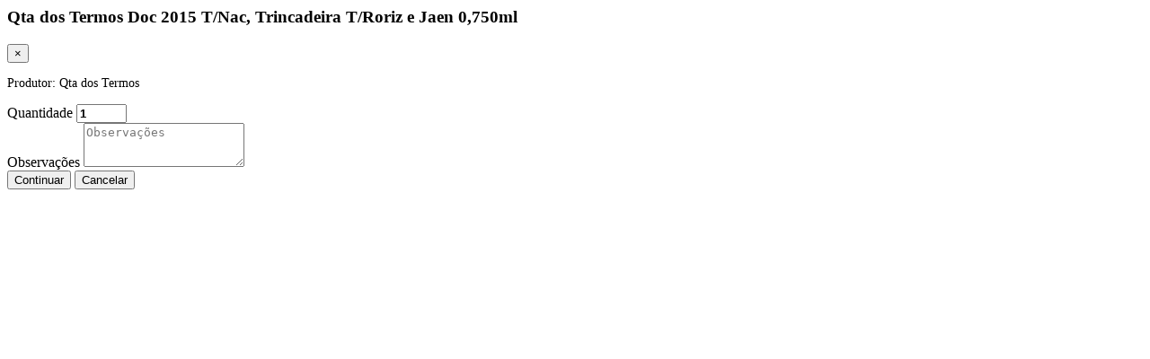

--- FILE ---
content_type: text/html; charset=UTF-8
request_url: https://vamosja.pt/itens-add?item=MzMxMw==&itemv=OS41MA==
body_size: 793
content:

<link rel="stylesheet" type="text/css" href="assets/css/radio.css">

<div class="modal-header bg-primary col-md-12">
                        
                <h3 class="modal-title pull-left">
                <strong class="text-white">Qta dos Termos  Doc 2015 T/Nac, Trincadeira T/Roriz e Jaen 0,750ml</strong></h3>
                <button type="button" class="close" data-dismiss="modal">&times;</button>
                </div> 
                    
                    <form action="item-add-process" method="post" id="formzona">
                    <div class="modal-body">
                       
                        <input type="hidden" name="item" value="MzMxMw==" >
                        <input type="hidden" name="itemv" value="OS41MA==" >
                       
                       <p class="m-bottom-20" style="font-size: 90%">Produtor: Qta dos Termos</p> 
                        <div class="col-md-6 col-xs-6">
                        <div class="form-group text-center">
                        <label>Quantidade</label>
                            <input type="number" name="qte" id="qte" min="1" max="100" step="1" class="form-control half-radius text-center" style="font-weight:bold" value="1" required>
                        </div><!--form-group end-->
                        </div>

                        <div class="form-group">
                       
                        </div><!--form-group end-->
                            
                        <div class="col-md-12 col-xs-12">
                                     <div class="form-group">
                                 
                                     <label>Observações</label>
                                           <textarea name="observacoes" class=" half-radius" rows="3" placeholder="Observações"></textarea>
                                        </div>
                                    </div> 
                        
                       
                    </div>

                    <div class="modal-footer text-center" style="display:block">
                        
                        <button type="submit" class="btn btn-inverse half-radius height-2 p-10 p-left-20 p-right-20 ">Continuar</button>
                        <button type="button" class="btn btn-danger half-radius height-2  p-10 p-left-20 p-right-20 " data-dismiss="modal">Cancelar</button>
                    </div>
                </form>

--- FILE ---
content_type: text/css
request_url: https://vamosja.pt/assets/css/radio.css
body_size: 524
content:

.radio-tile-group {
display: flex;
flex-wrap: wrap;
justify-content: center;
}


.radio-tile-group  .input-container {
    position: relative;
    height:  7rem;
    width:  7rem;
    margin: 0.5rem;
}

    .radio-tile-group  .input-container    .radio-button {
    opacity: 0;
    position: absolute;
    top: 0;
    left: 0;
    height: 100%;
    width: 100%;
    margin: 0;
    cursor: pointer;
    }

    .radio-tile-group  .input-container  .radio-tile {
    display: flex;
    flex-direction: column;
    align-items: center;
    justify-content: center;
    width: 100%;
    height: 100%;
    border: 1px solid #f36f24;
    border-radius: 5px;
    padding: 1rem;
    transition: transform 300ms ease;
    }
    .radio-tile-group  .input-container   .icon svg {
    fill: #f36f24;
    width: 3rem;
    height: 3rem;
    }
    .radio-tile-group  .input-container    .radio-tile-label {
    text-align: center;
    font-size: 0.75rem;
    font-weight: 600;
    text-transform: uppercase;
    letter-spacing: 1px;
    color: #f36f24;
    .radio-tile-group  .input-container    }

    .radio-tile-group  .input-container  .radio-button:checked + .radio-tile {
    background-color: #282932;
    border: 2px solid #282932;
    color: #fff;
    transform: scale(1.1, 1.1);
    
    }
    .radio-tile-group  .input-container    .radio-button:checked + .icon svg {
        fill: #fff;
        background-color: #282932;
    }
    .radio-tile-group  .input-container    .radio-button:checked +  .radio-tile-label {
        color: #fff ;
        background-color: #282932;
    }
    

